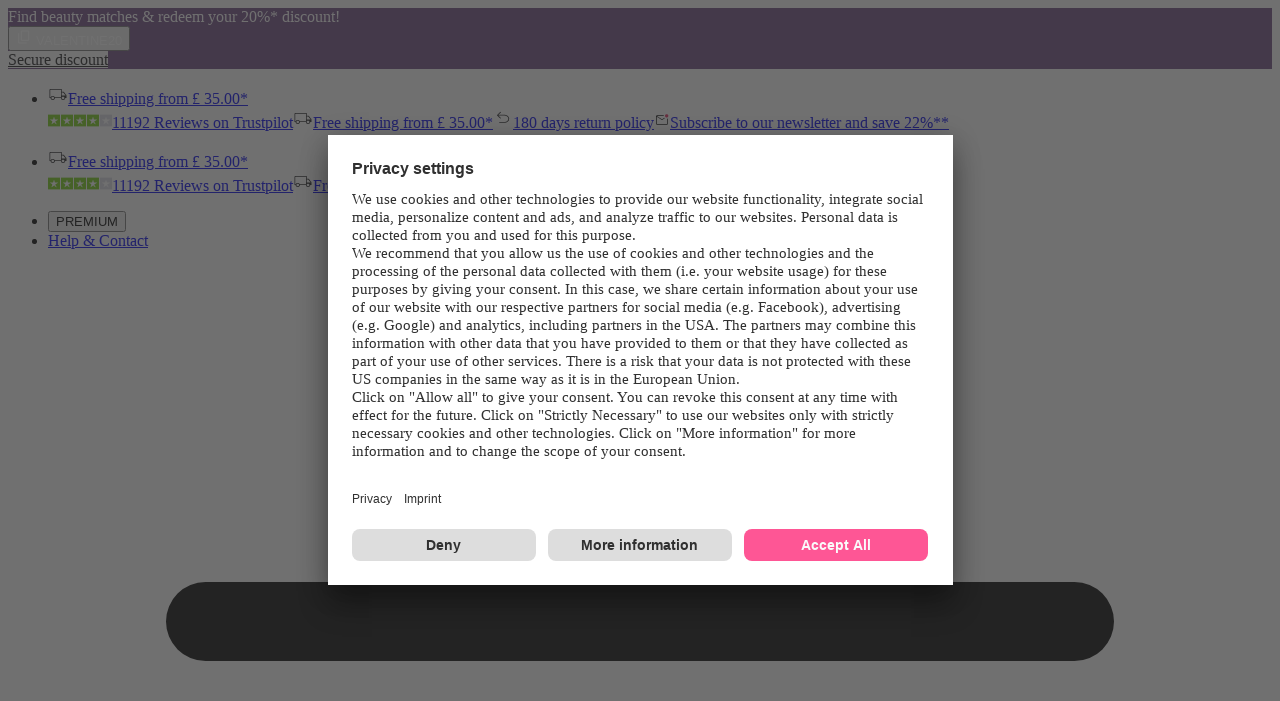

--- FILE ---
content_type: application/javascript
request_url: https://tags.tiqcdn.com/utag/tiqapp/utag.currency.js?utv=ut4.49.202601141324
body_size: 1671
content:
var tealiumiq_currency = {
    ts:"202601290100",
    rates:{"VUV":121.3,"MUR":45.09,"ZWG":25.914,"TRY":43.4143,"ARS":1444.5061,"TOP":2.40776,"AMD":378.656945,"COP":3653.045219,"XPD":0.00049525,"MYR":3.9175,"AED":3.6725,"IRR":42086,"XDR":0.68021,"CLP":865.817091,"PKR":279.608611,"BTN":91.809679,"XCD":2.70255,"KMF":411.999895,"MWK":1733.548048,"SSP":130.26,"MGA":4459.7185,"HKD":7.801295,"BYN":2.841896,"ANG":1.79,"GGP":0.723591,"HNL":26.37704,"UZS":12093.124446,"VND":26065.424658,"BZD":2.010222,"XAU":0.00018114,"HUF":317.824518,"STN":20.460913,"AFN":64.999999,"PGK":4.278419,"INR":92.04125,"SEK":8.816955,"KYD":0.832978,"BHD":0.37704,"BTC":1.1237967e-05,"TMT":3.5,"DKK":6.236337,"XCG":1.801312,"JEP":0.723591,"EGP":46.8334,"CZK":20.292794,"KZT":503.603369,"BND":1.261227,"STD":22281.8,"YER":238.399929,"AUD":1.421376,"XAG":0.00847599,"KHR":4017.893031,"MVR":15.46,"SVC":8.745579,"IDR":16741.65,"GYD":209.11227,"ERN":15,"DZD":129.16313,"OMR":0.384499,"KES":129,"BGN":1.633251,"NZD":1.650848,"GHS":10.924686,"SAR":3.750329,"CDF":2296.401124,"BRL":5.1974,"NPR":146.893485,"MXN":17.1617,"LYD":6.276907,"BWP":13.078391,"PLN":3.513013,"BSD":1,"KRW":1427.324156,"ILS":3.097955,"BMD":1,"WST":2.7678,"EUR":0.835207,"SOS":570.232819,"ALL":80.716213,"UAH":42.724643,"PYG":6711.914139,"PAB":1,"ZMW":19.865038,"MNT":3560,"IMP":0.723591,"CUP":25.75,"LRD":184.910515,"SLE":24.3,"SRD":38.092,"BIF":2960.735434,"ETB":155.421334,"CUC":1,"FKP":0.723591,"LBP":89496.033014,"VES":358.476165,"RON":4.256,"MKD":51.440491,"SYP":13002,"KWD":0.306451,"GNF":8770.640499,"THB":31.14,"GBP":0.723591,"MZN":63.759998,"SLL":20969.5,"RUB":76.549695,"NGN":1394.46,"DJF":177.827972,"SZL":15.88602,"RWF":1458.25684,"BAM":1.633386,"RSD":98.07379,"TWD":31.266999,"TTD":6.783978,"LSL":15.892552,"CAD":1.354045,"AOA":912.1326,"JMD":156.680528,"ISK":120.93,"GMD":73.000001,"QAR":3.634155,"NAD":15.892618,"SBD":8.077676,"AWG":1.80125,"SDG":601.5,"HTG":130.89137,"TJS":9.34036,"XPF":99.666698,"NOK":9.574823,"XAF":547.859833,"BBD":2,"LAK":21534.432553,"CLF":0.021855,"BOB":6.906746,"TZS":2560,"CNY":6.9464,"JOD":0.709,"GEL":2.695,"PHP":58.779997,"MMK":2099.9,"SGD":1.26205,"CHF":0.765662,"XPT":0.00038571,"MAD":9.037126,"CRC":496.072589,"MOP":8.032705,"LKR":309.494311,"KPW":900,"CVE":92.086632,"GIP":0.723591,"PEN":3.344329,"MDL":16.690409,"JPY":153.0975,"SHP":0.723591,"UYU":37.439377,"SCR":13.754639,"XOF":547.859833,"AZN":1.7,"BDT":122.138609,"CNH":6.94124,"NIO":36.779995,"KGS":87.45,"DOP":62.885987,"UGX":3578.552125,"HRK":6.291829,"ZAR":15.729924,"TND":2.858468,"FJD":2.19255,"MRU":39.899617,"GTQ":7.668217,"ZWL":322,"IQD":1309.329993,"USD":1},
    convert:function(a,f,t){
		// Convert that value to an array
		var isString = typeof a == "string",
			converted = isString ? [a] : a;

		// Iterate over the values to convert each one
		for (var i=0; i<converted.length; i++) {
			converted[i] = parseFloat(converted[i]);
			f = f.toUpperCase();
			t = t.toUpperCase();
			if (converted[i] > 0 && this.rates[f] > 0 && this.rates[t] > 0){
				var v = converted[i] / this.rates[f] * this.rates[t];
				converted[i] = v.toFixed(2);
			}
		}

		// Return the value we accepted
		if (isString) return converted[0];
		else return converted;
    }
}

--- FILE ---
content_type: application/x-javascript;charset=utf-8
request_url: https://adtd.parfumdreams.co.uk/id?d_visid_ver=5.2.0&d_fieldgroup=A&mcorgid=CE025F3E56F292177F000101%40AdobeOrg&mid=48081186737815027671896926028215838501&ts=1770032985143
body_size: -38
content:
{"mid":"48081186737815027671896926028215838501"}